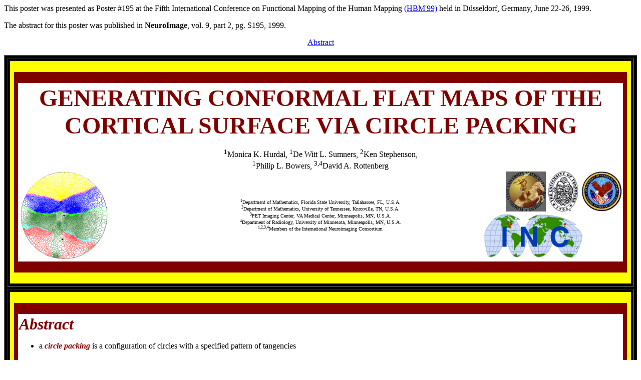

--- FILE ---
content_type: text/html
request_url: https://www.math.fsu.edu/~mhurdal/posters/hbm99math.html
body_size: 29534
content:
<!doctype html public "-//w3c//dtd html 4.0 transitional//en">
<!last updated July 1999 by Monica K. Hurdal>
<html>
<head>
   <title>Generating Conformal Flat Maps of the Cortical Surface via Circle 
Packing</title>
</head>

<body>
<p>This poster was presented as Poster #195 at the Fifth International 
Conference on Functional Mapping of the Human Mapping 
<a href="http://www.neurologie.uni-duesseldorf.de/HBM99/" 
target="_top">(HBM'99)</a> held in D�sseldorf, Germany, June 22-26, 1999.</p>

<p>The abstract for this poster was published in <b>NeuroImage</b>, vol. 9,
part 2, pg. S195, 1999.</p>

<p><center><a href="../abstracts/hbm/hbm99/hbm99math.html">Abstract</a></center></p>

<table BGCOLOR="#000000" BORDER=1 CELLSPACING=5 CELLPADDING=5 WIDTH="100%">

<tr><td>
<table BORDER=0 CELLSPACING=0 CELLPADDING=2 WIDTH="100%">
<tr BGCOLOR="#FFFF00">
   <td ROWSPAN="5" WIDTH="2">&nbsp;</td>
   <td WIDTH="2">&nbsp;</td>
   <td>&nbsp;</td>
   <td WIDTH="2">&nbsp;</td>
   <td ROWSPAN="5" WIDTH="2">&nbsp;</td>
</tr>

<tr>
   <td ROWSPAN="3" BGCOLOR="#800000">&nbsp;</td>
   <td BGCOLOR="#800000">&nbsp;</td>
   <td ROWSPAN="3" BGCOLOR="#800000">&nbsp;</td>
</tr>

<tr>
   <td BGCOLOR="#FFFFFF"><center><b><font color="#800000" 
size=+5>G<font size=+4>ENERATING <font size=+5>C<font size=+4>ONFORMAL <font 
size=+5>F<font size=+4>LAT <font size=+5>M<font size=+4>APS OF THE <br><font 
size=+5>C<font size=+4>ORTICAL <font size=+5>S<font size=+4>URFACE VIA
<font size=+5>C<font size=+4>IRCLE <font size=+5>P<font size=+4>ACKING
</font></b><font color="000000" size=+0>
      <br><br><sup><font size="2">1</font></sup>Monica K. Hurdal, 
              <sup><font size="2">1</font></sup>De Witt L. Sumners, 
              <sup><font size="2">2</font></sup>Ken Stephenson, 
          <br><sup><font size="2">1</font></sup>Philip L. Bowers, 
              <sup><font size="2">3,4</font></sup>David A. Rottenberg
      </font></b></center>
      <table BORDER=0 CELLSPACING=0 CELLPADDING=0 WIDTH="100%">
         <tr><td rowspan="2" width="25%">
               <center><a href="images/chcbh12622mr_an.gif">
<img src="images/chcbh12622mr_an.gif" height=180 align=left border=0 
alt="Hyperbolic Flat Map of the Cerebellum Displaying Colored Anatomical 
Regions"></a></center></td>
             <td rowspan="2" width="35%">
                <center><font size=-3><sup>1</sup>Department of Mathematics, 
Florida State University, Tallahassee, FL, U.S.A.
                <br><sup>2</sup>Department of Mathematics, University of 
Tennessee, Knoxville, TN, U.S.A.
                <br><sup>3</sup>PET Imaging Center, VA Medical Center, 
Minneapolis, MN, U.S.A.
                <br><sup>4</sup>Department of Radiology, University of 
Minnesota, Minneapolis, MN, U.S.A.
                <br><sup>1,2,3,4</sup>Members of the International Neuroimaging 
Consortium
                </font></center></td>
             <td width="25%">
                <a href="images/valogo.gif"><img src="images/valogo.gif"
height=80 align=right border=0 alt="VA Logo"></a>
                <a href="images/utklogo.gif"><img src="images/utklogo.gif"
height=80 align=right border=0 alt="UTK Logo"></a>
                <a href="images/fsulogo.gif"><img src="images/fsulogo.gif"
height=80 align=right border=0 alt="FSU Logo"></a>
             </td></tr>
         <tr><td width="25%">
                <center><a href="images/inclogo.gif">
<img src="images/inclogo.gif" height=90 border=0 alt="INC Logo"></center></a>
             </td></tr>
      </table>
   </td>
</tr>

<tr>
   <td BGCOLOR="#800000">&nbsp;</td>
</tr>

<tr BGCOLOR="#FFFF00">
   <td>&nbsp;</td>
   <td>&nbsp;</td>
   <td>&nbsp;</td>
</tr>
</table>
</td></tr>

<tr><td>
<table BORDER=0 CELLSPACING=0 CELLPADDING=2 WIDTH=100%>
<tr BGCOLOR="#FFFF00">
   <td ROWSPAN="5" WIDTH="2">&nbsp;</td>
   <td WIDTH="2">&nbsp;</td>
   <td>&nbsp;</td>
   <td WIDTH="2">&nbsp;</td>
   <td ROWSPAN="5" WIDTH="2">&nbsp;</td>
</tr>

<tr>
   <td ROWSPAN="3" BGCOLOR="#800000">&nbsp;</td>
   <td BGCOLOR="#800000">&nbsp;</td>
   <td ROWSPAN="3" BGCOLOR="#800000">&nbsp;</td>
</tr>

<tr>
   <td BGCOLOR="#FFFFFF"><b><i><font color="#800000" size=+3>Abstract
</font></i></b>
      <ul> 
      <li> a <i><b><font color=#800000"> circle packing</font></b></i> is a 
configuration of circles with a specified pattern of tangencies</li>
      </ul>
      <b><font color="#800000">We present a novel method which uses circle packings to create flat maps of the cortical surface.</font></b>
      <ul> 
      <li> these maps exhibit conformal behavior in that angular distortion is controlled</li>
      </ul></td>
</tr>

<tr>
   <td BGCOLOR="#800000">&nbsp;</td>
</tr>

<tr BGCOLOR="#FFFF00">
   <td>&nbsp;</td>
   <td>&nbsp;</td>
   <td>&nbsp;</td>
</tr>
</table>
</td></tr>

<tr><td>
<table BORDER=0 CELLSPACING=0 CELLPADDING=2 WIDTH="100%">
<tr BGCOLOR="#FFFF00">
   <td ROWSPAN="5" WIDTH="2">&nbsp;</td>
   <td WIDTH="2">&nbsp;</td>
   <td>&nbsp;</td>
   <td WIDTH="2">&nbsp;</td>
   <td ROWSPAN="5" WIDTH="2">&nbsp;</td>
</tr>

<tr>
   <td ROWSPAN="3" BGCOLOR="#800000">&nbsp;</td>
   <td BGCOLOR="#800000">&nbsp;</td>
   <td ROWSPAN="3" BGCOLOR="#800000">&nbsp;</td>
</tr>

<tr>
   <td BGCOLOR="#FFFFFF"><b><i><font color="#800000" size=+3>Surface Flattening
</font></i></b>
      <ul> 
      <li> it is impossible to flatten a curved 3D surface without introducing 
linear and areal distortion <a href="#ref1">[1]</a></li>
      <li> a surface <b><i><font color=#80000">can be</font></i></b> flattened
without introducing angular distortion: a <b><i><font color=#80000">conformal
</font></i></b> flat map <a href="#ref2">[2]</a></li>
      <li> a piecewise flat bounded surface which is simply connected has no 
holes and no handles (ie. a 2D disk)</li>
      <li> a triangulated representation of a cortical surface is topologically equivalent to a disk</li>
      </ul></td>
</tr>

<tr>
   <td BGCOLOR="#800000">&nbsp;</td>
</tr>

<tr BGCOLOR="#FFFF00">
   <td>&nbsp;</td>
   <td>&nbsp;</td>
   <td>&nbsp;</td>
</tr>
</table>
</tr></td>

<tr><td>
<table BORDER=0 CELLSPACING=0 CELLPADDING=2 WIDTH="100%">
<tr BGCOLOR="#FFFF00">
   <td ROWSPAN="5" WIDTH="2">&nbsp;</td>
   <td WIDTH="2">&nbsp;</td>
   <td>&nbsp;</td>
   <td WIDTH="2">&nbsp;</td>
   <td ROWSPAN="5" WIDTH="2">&nbsp;</td>
</tr>

<tr>
   <td ROWSPAN="3" BGCOLOR="#800000">&nbsp;</td>
   <td BGCOLOR="#800000">&nbsp;</td>
   <td ROWSPAN="3" BGCOLOR="#800000">&nbsp;</td>
</tr>

<tr>
   <td BGCOLOR="#FFFFFF"><b><i><font color="#800000" size=+3>Riemann Mapping
Theorem (1854)</font></i></b>
      <br>If <i>D</i> is any simply-connected open set on a surface, with a 
distignuished point <i>a</i> an element of <i>D</i> and a specified 
direction (tangent vector) 
through <i>a</i>, then there is a <b><i><font color="#800000">UNIQUE conformal 
map</font> </i></b> (1-1 bijection) which takes <i>D</i> to the interior of 
the unit circle <i>O</i> in the plane, with <i>a --> 0</i> and the specified 
direction point in the positive <i>X</i> direction <a href="#ref2">[2]</a>
(see Figure <a href="#fig1">1</a>).
      <br><br><center><b><font color="#800000">CONFORMAL MAPPINGS EXIST!
</font></b></center></td>
</tr>

<tr>
   <td BGCOLOR="#800000">&nbsp;</td>
</tr>

<tr BGCOLOR="#FFFF00">
   <td>&nbsp;</td>
   <td>&nbsp;</td>
   <td>&nbsp;</td>
</tr>
</table>
</td></tr>

<tr><td>
<table BORDER=0 CELLSPACING=0 CELLPADDING=2 WIDTH="100%">
<tr BGCOLOR="#FFFF00">
   <td ROWSPAN="5" WIDTH="2">&nbsp;</td>
   <td WIDTH="2">&nbsp;</td>
   <td>&nbsp;</td>
   <td WIDTH="2">&nbsp;</td>
   <td ROWSPAN="5" WIDTH="2">&nbsp;</td>
</tr>

<tr>
   <td ROWSPAN="3" BGCOLOR="#800000">&nbsp;</td>
   <td BGCOLOR="#800000">&nbsp;</td>
   <td ROWSPAN="3" BGCOLOR="#800000">&nbsp;</td>
</tr>

<tr>
   <td BGCOLOR="#FFFFFF"><b><i><font color="#800000" size=+3>Circle Packing
</font></i></b>
      <ul> 
      <li> let <i>K</i> represent any simply-connected triangulated surface</li>
         <ul>
         <li> represent each vertex, <i>v</i>, of <i>K</i> by a circle 
<i>c<sub>v</sub></i> such that each vertex is located at the center of its
circle</li>
         <li> if vertices <i>v</i> and <i>w</i> are connected by an edge, then
the circles <i>c<sub>v</sub></i> and <i>c<sub>w</sub></i> are tangent</li> 
         <li> assign a positive number to each boundary vertex</li>
         </ul>
      <li> this gives a <b><i><font color="#800000">circle 
packing</font></i></b> for <i>K</> (see Figure <a href="#fig2">2</a>)</li>
      </ul></td>
</tr>

<tr>
   <td BGCOLOR="#800000">&nbsp;</td>
</tr>

<tr BGCOLOR="#FFFF00">
   <td>&nbsp;</td>
   <td>&nbsp;</td>
   <td>&nbsp;</td>
</tr>
</table>
</td></tr>

<tr><td>
<table BORDER=0 CELLSPACING=0 CELLPADDING=2 WIDTH="100%">
<tr BGCOLOR="#FFFF00">
   <td ROWSPAN="5" WIDTH="2">&nbsp;</td>
   <td WIDTH="2">&nbsp;</td>
   <td>&nbsp;</td>
   <td WIDTH="2">&nbsp;</td>
   <td ROWSPAN="5" WIDTH="2">&nbsp;</td>
</tr>

<tr>
   <td ROWSPAN="3" BGCOLOR="#800000">&nbsp;</td>
   <td BGCOLOR="#800000">&nbsp;</td>
   <td ROWSPAN="3" BGCOLOR="#800000">&nbsp;</td>
</tr>

<tr>
   <td BGCOLOR="#FFFFFF">
      <a name="fig1"></a>
      <center><a href="images/conformal.gif"><img src="images/conformal.gif"
border=0 alt="Example of a Conformal Map"></a>
      <br><font size="-3">Figure 1: Example of a conformal map.</font></center>
      <a name="fig2"></a>
      <center><a href="images/basicpack.gif"><img src="images/basicpack.gif"
border=0 alt="Example of a Circle Packing"></a>
      <br><font size="-3">Figure 2: A triangulation (left figure) and its 
resulting circle packing (right figure).</center>
      </font></td>
</tr>

<tr>
   <td BGCOLOR="#800000">&nbsp;</td>
</tr>

<tr BGCOLOR="#FFFF00">
   <td>&nbsp;</td>
   <td>&nbsp;</td>
   <td>&nbsp;</td>
</tr>
</table>
</td></tr>

<tr><td>
<table BORDER=0 CELLSPACING=0 CELLPADDING=2 WIDTH="100%">
<tr BGCOLOR="#FFFF00">
   <td ROWSPAN="5" WIDTH="2">&nbsp;</td>
   <td WIDTH="2">&nbsp;</td>
   <td>&nbsp;</td>
   <td WIDTH="2">&nbsp;</td>
   <td ROWSPAN="5" WIDTH="2">&nbsp;</td>
</tr>

<tr>
   <td ROWSPAN="3" BGCOLOR="#800000">&nbsp;</td>
   <td BGCOLOR="#800000">&nbsp;</td>
   <td ROWSPAN="3" BGCOLOR="#800000">&nbsp;</td>
</tr>

<tr>
   <td BGCOLOR="#FFFFFF"><b><i><font color="#800000" size=+3>Circle Packing
Algorithm</font></i></b>
      <ul> 
      <li> a <b><i><font color="#800000">new algorithm</font></i></b> which
computes the circle packing of a simply connected triangulated surface</li>
      <li> result is an approximation to unique discrete conformal maps from a 
3D cortical surface to the Euclidean plane, the hyperbolic plane or the 
2-sphere</li>
         <ul>
         <li> to our Euclidean eyes, portions of the hyperbolic map near the 
origin have little distortion and regions near the map border are greatly 
distorted (Figure <a href="#fig3">3</a>)</li>
         </ul>
      </ul></td>
</tr>

<tr>
   <td BGCOLOR="#800000">&nbsp;</td>
</tr>

<tr BGCOLOR="#FFFF00">
   <td>&nbsp;</td>
   <td>&nbsp;</td>
   <td>&nbsp;</td>
</tr>
</table>
</td></tr>

<tr><td>
<table BORDER=0 CELLSPACING=0 CELLPADDING=2 WIDTH="100%">
<tr BGCOLOR="#FFFF00">
   <td ROWSPAN="5" WIDTH="2">&nbsp;</td>
   <td WIDTH="2">&nbsp;</td>
   <td>&nbsp;</td>
   <td WIDTH="2">&nbsp;</td>
   <td ROWSPAN="5" WIDTH="2">&nbsp;</td>
</tr>

<tr>
   <td ROWSPAN="3" BGCOLOR="#800000">&nbsp;</td>
   <td BGCOLOR="#800000">&nbsp;</td>
   <td ROWSPAN="3" BGCOLOR="#800000">&nbsp;</td>
</tr>

<tr>
   <td BGCOLOR="#FFFFFF">
      <ul> 
         <ul>
         <li> it is possible to move the focus of the hyperbolic map to change 
the regions which are in focus</li>
         </ul>
      </ul>
      <a name="fig3"></a>
      <center><a href="images/angel_w.gif"><img src="images/angel_w.gif"
height=300 border=0 alt="Example of the Hyperbolic Plane"></a></center>
      <br><font size="-3">Figure 3: Planar representation of the hyperbolic 
plane <a href="#ref3">[3]</a>. Each devil is the same hyperbolic area. Since
we look at this map with Euclidean eyes, regions near the boundary of the
hyperbolic map appear greatly distorted.
      </font></td>
</tr>

<tr>
   <td BGCOLOR="#800000">&nbsp;</td>
</tr>

<tr BGCOLOR="#FFFF00">
   <td>&nbsp;</td>
   <td>&nbsp;</td>
   <td>&nbsp;</td>
</tr>
</table>
</td></tr>

<tr><td>
<table BORDER=0 CELLSPACING=0 CELLPADDING=2 WIDTH="100%">
<tr BGCOLOR="#FFFF00">
   <td ROWSPAN="5" WIDTH="2">&nbsp;</td>
   <td WIDTH="2">&nbsp;</td>
   <td>&nbsp;</td>
   <td WIDTH="2">&nbsp;</td>
   <td ROWSPAN="5" WIDTH="2">&nbsp;</td>
</tr>

<tr>
   <td ROWSPAN="3" BGCOLOR="#800000">&nbsp;</td>
   <td BGCOLOR="#800000">&nbsp;</td>
   <td ROWSPAN="3" BGCOLOR="#800000">&nbsp;</td>
</tr>

<tr>
   <td BGCOLOR="#FFFFFF">
      <ul> 
      <li> uniqueness of the conformal map is guaranteed by choosing 2 points 
(ie. anatomical landmarks) or 1 point and a direction on the cortical 
surface</li>
      <li> see Figures <a href="#fig4">4</a>, <a href="#fig5">5</a> and 
<a href="#fig6">6</a> for examples of quasi-conformal flat maps created using 
circle packing on data from the Macaque monkey</li>
      <li> see <a href="hbm99cereb.html">Poster #194</a> for examples of 
quasi-conformal flat maps in the Euclidean plane, the hyperbolic plane and on a 
sphere using data from the human cerebellum</li>
      </ul></td>
</tr>

<tr>
   <td BGCOLOR="#800000">&nbsp;</td>
</tr>

<tr BGCOLOR="#FFFF00">
   <td>&nbsp;</td>
   <td>&nbsp;</td>
   <td>&nbsp;</td>
</tr>
</table>
</td></tr>

<tr><td>
<table BORDER=0 CELLSPACING=0 CELLPADDING=2 WIDTH="100%">
<tr BGCOLOR="#FFFF00">
   <td ROWSPAN="5" WIDTH="2">&nbsp;</td>
   <td WIDTH="2">&nbsp;</td>
   <td>&nbsp;</td>
   <td WIDTH="2">&nbsp;</td>
   <td ROWSPAN="5" WIDTH="2">&nbsp;</td>
</tr>

<tr>
   <td ROWSPAN="3" BGCOLOR="#800000">&nbsp;</td>
   <td BGCOLOR="#800000">&nbsp;</td>
   <td ROWSPAN="3" BGCOLOR="#800000">&nbsp;</td>
</tr>

<tr>
   <td BGCOLOR="#FFFFFF">
      <a name="fig4"></a>
      <center><a href="images/lowlat.gif"><img src="images/lowlat.gif"
border=0 alt="Left Hemisphere of the Macaque Monkey"></a></center>
      <br><font size="-3">Figure 4: Triangulated surface representing the left
hemisphere of the Macaque monkey <a href="#ref4">[4]</a>. Colors correspond to
the following cortical regions: pink = occipital lobe; light green = parietal 
lobe; blue = temporal lobe; orange = frontal lobe; purple = limbic cortex;
bright green = extra cuts introduced by Drury <i>et al.</i> <a href="#ref4">[4]
</a> to use as part of the boundary for flat maps.
      </font></td>
</tr>

<tr>
   <td BGCOLOR="#800000">&nbsp;</td>
</tr>

<tr BGCOLOR="#FFFF00">
   <td>&nbsp;</td>
   <td>&nbsp;</td>
   <td>&nbsp;</td>
</tr>
</table>
</td></tr>

<tr><td>
<table BORDER=0 CELLSPACING=0 CELLPADDING=2 WIDTH="100%">
<tr BGCOLOR="#FFFF00">
   <td ROWSPAN="5" WIDTH="2">&nbsp;</td>
   <td WIDTH="2">&nbsp;</td>
   <td>&nbsp;</td>
   <td WIDTH="2">&nbsp;</td>
   <td ROWSPAN="5" WIDTH="2">&nbsp;</td>
</tr>

<tr>
   <td ROWSPAN="3" BGCOLOR="#800000">&nbsp;</td>
   <td BGCOLOR="#800000">&nbsp;</td>
   <td ROWSPAN="3" BGCOLOR="#800000">&nbsp;</td>
</tr>

<tr>
   <td BGCOLOR="#FFFFFF">
      <a name="fig5"></a>
      <center><a href="images/79Ofuller.gif"><img src="images/79Ofuller.gif"
border=0 alt="Euclidean Flat Map of the Macaque Monkey"></a></center>
      <br><font size="-3">Figure 5: Quasi-conformal Euclidean flat map of 
Macaque hemisphere. Colors correspond to regions shown in Figure 
<a href="#fig4">4</a>.
      </font></td>
</tr>

<tr>
   <td BGCOLOR="#800000">&nbsp;</td>
</tr>

<tr BGCOLOR="#FFFF00">
   <td>&nbsp;</td>
   <td>&nbsp;</td>
   <td>&nbsp;</td>
</tr>
</table>
</td></tr>

<tr><td>
<table BORDER=0 CELLSPACING=0 CELLPADDING=2 WIDTH="100%">
<tr BGCOLOR="#FFFF00">
   <td ROWSPAN="5" WIDTH="2">&nbsp;</td>
   <td WIDTH="2">&nbsp;</td>
   <td>&nbsp;</td>
   <td WIDTH="2">&nbsp;</td>
   <td ROWSPAN="5" WIDTH="2">&nbsp;</td>
</tr>

<tr>
   <td ROWSPAN="3" BGCOLOR="#800000">&nbsp;</td>
   <td BGCOLOR="#800000">&nbsp;</td>
   <td ROWSPAN="3" BGCOLOR="#800000">&nbsp;</td>
</tr>

<tr>
   <td BGCOLOR="#FFFFFF">
      <a name="fig6"></a>
      <center><a href="images/79Ofullh23478m.gif">
<img src="images/79Ofullh23478m.gif" border=0 alt="Hyperbolic Flat Map"></a>
      <a href="images/79Ofull15299m.gif"><img src="images/79Ofullh15299m.gif"
border=0 alt="Hyperbolic Flat Map with Alternate Focus"></a></center>
      <br><font size=-3>Figure 6: Quasi-conformal hyperbolic flat maps of the Macaque hemisphere. Colors correspond to regions shown in Figure 
<a href="#fig4">4</a>. The origin (map focus) is marked in black in the center 
of the maps. An alternate focus (marked in black on the left of the left map)
is used as the focus for the right map. The focus from the left map is marked 
in black on the right side of the right map.
      </font></td>
</tr>

<tr>
   <td BGCOLOR="#800000">&nbsp;</td>
</tr>

<tr BGCOLOR="#FFFF00">
   <td>&nbsp;</td>
   <td>&nbsp;</td>
   <td>&nbsp;</td>
</tr>
</table>
</td></tr>

<tr><td>
<table BORDER=0 CELLSPACING=0 CELLPADDING=2 WIDTH="100%">
<tr BGCOLOR="#FFFF00">
   <td ROWSPAN="5" WIDTH="2">&nbsp;</td>
   <td WIDTH="2">&nbsp;</td>
   <td>&nbsp;</td>
   <td WIDTH="2">&nbsp;</td>
   <td ROWSPAN="5" WIDTH="2">&nbsp;</td>
</tr>

<tr>
   <td ROWSPAN="3" BGCOLOR="#800000">&nbsp;</td>
   <td BGCOLOR="#800000">&nbsp;</td>
   <td ROWSPAN="3" BGCOLOR="#800000">&nbsp;</td>
</tr>

<tr>
   <td BGCOLOR="#FFFFFF"><b><i><font color="#800000" size=+3>The Algorithm:
Case 1</font></i></b>
      <ul> 
      <li> a piecewise flat surface composed of equilateral triangles, with
sides of length <i>L</i></li>
         <ul>
         <li> each vertex, <i>v</i>, has the conditions described for a circle
packing</li>
         <li> each vertex, <i>v</i>, is represented in the plane by a circle,
<i>c<sub>v</sub></i>, with radius <i>L/2</i></li>
         </ul>
      <li> a vertex, <i>v</i>, belongs to <i>k</i> triangle faces, giving 
<i>k</i> angles at <i>v</i>
         <ul>
         <li> the angle sum, <i><img border=0 hspace=1 align=baseline 
src="thetas.gif">(v)</i>, is defined to be the sum of these
angles about <i>v</i></li>
         </ul>
      </ul></td>
</tr>

<tr>
   <td BGCOLOR="#800000">&nbsp;</td>
</tr>

<tr BGCOLOR="#FFFF00">
   <td>&nbsp;</td>
   <td>&nbsp;</td>
   <td>&nbsp;</td>
</tr>
</table>
</td></tr>

<tr><td>
<table BORDER=0 CELLSPACING=0 CELLPADDING=2 WIDTH="100%">
<tr BGCOLOR="#FFFF00">
   <td ROWSPAN="5" WIDTH="2">&nbsp;</td>
   <td WIDTH="2">&nbsp;</td>
   <td>&nbsp;</td>
   <td WIDTH="2">&nbsp;</td>
   <td ROWSPAN="5" WIDTH="2">&nbsp;</td>
</tr>

<tr>
   <td ROWSPAN="3" BGCOLOR="#800000">&nbsp;</td>
   <td BGCOLOR="#800000">&nbsp;</td>
   <td ROWSPAN="3" BGCOLOR="#800000">&nbsp;</td>
</tr>

<tr>
   <td BGCOLOR="#FFFFFF">
      <ul> 
      <li> a set of circles can be "flattened" so they fit together in the
plane if <i><img border=0 hspace=1 align=baseline src="thetas.gif">(v)
= 2 Pi</i></li>
      <li> curvature is concentrated at the interior vertices</li>
      <li> to flatten the surface (see Figures <a href="#fig7">7</a> and
<a href="#fig8">8</a>)
         <ul>
         <li> when <i><img border=0 hspace=1 align=baseline 
src="thetas.gif">(v) < 2 Pi</i> there is positive curvature (cone 
point) which is represented by a gap between the circles around <i>v</i>, so 
shrink the circles around <i>v</i> until all the circles around <i>v</i> are 
tangent</li>
         <li> when <i><img border=0 hspace=1 align=baseline 
src="thetas.gif">(v) = 2 Pi</i> there is zero curvature and the map 
is already flat at <i>v</i></li>
         </ul>
      </ul></td>
</tr>

<tr>
   <td BGCOLOR="#800000">&nbsp;</td>
</tr>

<tr BGCOLOR="#FFFF00">
   <td>&nbsp;</td>
   <td>&nbsp;</td>
   <td>&nbsp;</td>
</tr>
</table>
</td></tr>

<tr><td>
<table BORDER=0 CELLSPACING=0 CELLPADDING=2 WIDTH="100%">
<tr BGCOLOR="#FFFF00">
   <td ROWSPAN="5" WIDTH="2">&nbsp;</td>
   <td WIDTH="2">&nbsp;</td>
   <td>&nbsp;</td>
   <td WIDTH="2">&nbsp;</td>
   <td ROWSPAN="5" WIDTH="2">&nbsp;</td>
</tr>

<tr>
   <td ROWSPAN="3" BGCOLOR="#800000">&nbsp;</td>
   <td BGCOLOR="#800000">&nbsp;</td>
   <td ROWSPAN="3" BGCOLOR="#800000">&nbsp;</td>
</tr>

<tr>
   <td BGCOLOR="#FFFFFF">
      <ul> 
         <ul>
         <li> when <i><img border=0 hspace=1 align=baseline 
src="thetas.gif">(v) > 2 Pi</i> there is negative curvature (saddle 
point) which is represented by overlapping circles in the plane, so expand 
the circles around <i>v</i> until all circles around <i>v</i> are tangent</li>
         </ul>
      <li> iteratively repeat this procedure at each vertex to obtain a
circle packing</li>
      <li> <b><i><font color="#800000"> this circle packing is guaranteed to be 
unique</font></i></b> (up to certain transformations) 
<b><i><font color="#800000">and quasi-conformal</font></i></b> (bounded amount 
of angular distortion) by the Circle Packing Theorem and the Ring Lemma 
<a href="#ref5">[5]</a></li>
      </ul></td>
</tr>

<tr>
   <td BGCOLOR="#800000">&nbsp;</td>
</tr>

<tr BGCOLOR="#FFFF00">
   <td>&nbsp;</td>
   <td>&nbsp;</td>
   <td>&nbsp;</td>
</tr>
</table>
</td></tr>

<tr><td>
<table BORDER=0 CELLSPACING=0 CELLPADDING=2 WIDTH="100%">
<tr BGCOLOR="#FFFF00">
   <td ROWSPAN="5" WIDTH="2">&nbsp;</td>
   <td WIDTH="2">&nbsp;</td>
   <td>&nbsp;</td>
   <td WIDTH="2">&nbsp;</td>
   <td ROWSPAN="5" WIDTH="2">&nbsp;</td>
</tr>

<tr>
   <td ROWSPAN="3" BGCOLOR="#800000">&nbsp;</td>
   <td BGCOLOR="#800000">&nbsp;</td>
   <td ROWSPAN="3" BGCOLOR="#800000">&nbsp;</td>
</tr>

<tr>
   <td BGCOLOR="#FFFFFF">
      <ul> 
      <li> denote <i>t</i> as the Euclidean measure of an angle at vertex 
<i>v</i> in the 3D surface</li>
         <ul>
         <li> conformal flattening preserves the proportion of <i>t</i> in the
flattened surface</li>
         <li> the angular image of <i>t</i> has Euclidean measure 
2*Pi*t/<img border=0 hspace=1 align=baseline 
src="thetas.gif">(<i>v</i>)</li>
         </ul>
      <li> to reduce the angular distortion to zero refine the triangles in the 
surface by subdividing each triangle into smaller triangles and repeat the 
above procedure until the map converges to the unique conformal map 
<a href="#ref6">[6]</a></li>
      </ul></td>
</tr>

<tr>
   <td BGCOLOR="#800000">&nbsp;</td>
</tr>

<tr BGCOLOR="#FFFF00">
   <td>&nbsp;</td>
   <td>&nbsp;</td>
   <td>&nbsp;</td>
</tr>
</table>
</td></tr>

<tr><td>
<table BORDER=0 CELLSPACING=0 CELLPADDING=2 WIDTH="100%">
<tr BGCOLOR="#FFFF00">
   <td ROWSPAN="5" WIDTH="2">&nbsp;</td>
   <td WIDTH="2">&nbsp;</td>
   <td>&nbsp;</td>
   <td WIDTH="2">&nbsp;</td>
   <td ROWSPAN="5" WIDTH="2">&nbsp;</td>
</tr>

<tr>
   <td ROWSPAN="3" BGCOLOR="#800000">&nbsp;</td>
   <td BGCOLOR="#800000">&nbsp;</td>
   <td ROWSPAN="3" BGCOLOR="#800000">&nbsp;</td>
</tr>

<tr>
   <td BGCOLOR="#FFFFFF">
      <a name="fig7"></a>
      <center><a href="images/curvature.gif"><img src="images/curvature.gif" 
border=0 alt="Circle Packing with Positive and Negative Curvature"></a></center>
      <br><font size=-3>Figure 7: Example of how positive curvature (left) and
negative curvature (right) are represented in the plane and how the circles
need to be adjusted to achieve a circle packing (middle).
      </font>
      <a name="fig8"></a>
      <center><a href="images/makepack.gif"><img src="images/makepack.gif"
border=0 alt="Example of a Circle Packing"></a></center>
      <br><font size=-3>Figure 8: Example illustrating how a circle packing
(left) is iteratively adjusted (middle) to produce a quasi-conformal circle
packing (right).
      </font></td>
</tr>

<tr>
   <td BGCOLOR="#800000">&nbsp;</td>
</tr>

<tr BGCOLOR="#FFFF00">
   <td>&nbsp;</td>
   <td>&nbsp;</td>
   <td>&nbsp;</td>
</tr>
</table>
</td></tr>

<tr><td>
<table BORDER=0 CELLSPACING=0 CELLPADDING=2 WIDTH="100%">
<tr BGCOLOR="#FFFF00">
   <td ROWSPAN="5" WIDTH="2">&nbsp;</td>
   <td WIDTH="2">&nbsp;</td>
   <td>&nbsp;</td>
   <td WIDTH="2">&nbsp;</td>
   <td ROWSPAN="5" WIDTH="2">&nbsp;</td>
</tr>

<tr>
   <td ROWSPAN="3" BGCOLOR="#800000">&nbsp;</td>
   <td BGCOLOR="#800000">&nbsp;</td>
   <td ROWSPAN="3" BGCOLOR="#800000">&nbsp;</td>
</tr>

<tr>
   <td BGCOLOR="#FFFFFF"><b><i><font color="#800000" size=+3>The Algorithm:
Case 2</font></i></b>
      <ul> 
      <li> surface triangulation is not equilateral</li>
      <li> modified circle packing algorithm where
         <ul>
         <li> each vertex, <i>v</i>, is represented in the plane by a circle,
<i>c<sub>v</sub></i></li>
         <li> if vertices <i>v</i> and <i>w</i> are connected by an edge, then
the distance between circles <i>c<sub>v</sub></i> and <i>c<sub>w</sub></i> is
given by the inversive distance (a conformal invariant of circle pairs)
between <i>v</i> and <i>w</i></li>
         <li> inversive distance rather than circle tangency is preserved</li>
         </ul>
      </ul></td>
</tr>

<tr>
   <td BGCOLOR="#800000">&nbsp;</td>
</tr>

<tr BGCOLOR="#FFFF00">
   <td>&nbsp;</td>
   <td>&nbsp;</td>
   <td>&nbsp;</td>
</tr>
</table>
</td></tr>

<tr><td>
<table BORDER=0 CELLSPACING=0 CELLPADDING=2 WIDTH=100%>
<tr BGCOLOR="#FFFF00">
   <td ROWSPAN="5" WIDTH="2">&nbsp;</td>
   <td WIDTH="2">&nbsp;</td>
   <td>&nbsp;</td>
   <td WIDTH="2">&nbsp;</td>
   <td ROWSPAN="5" WIDTH="2">&nbsp;</td>
</tr>

<tr>
   <td ROWSPAN="3" BGCOLOR="#800000">&nbsp;</td>
   <td BGCOLOR="#800000">&nbsp;</td>
   <td ROWSPAN="3" BGCOLOR="#800000">&nbsp;</td>
</tr>

<tr>
   <td BGCOLOR="#FFFFFF"><b><i><font color="#800000" size=+3>Advantages and
Benefits</font></i></b>
      <ul> 
      <li> a conformal flat map is mathematically unique</li>
      <li> a unique conformal surface coordinate system can be installed on the 
flat map by choosing 2 points or a point and a direction</li>
      <li> no cuts required on cortical surface to enhance flattening</li>
      <li> hyperbolic maps allow the map focus and distortion to be transformed 
and changed</li>
      <li> minimal computation times on a 400MHz PII PC (minutes for the human 
cerebellum)</li>
      </ul></td>
</tr>

<tr>
   <td BGCOLOR="#800000">&nbsp;</td>
</tr>

<tr BGCOLOR="#FFFF00">
   <td>&nbsp;</td>
   <td>&nbsp;</td>
   <td>&nbsp;</td>
</tr>
</table>
</td></tr>

<tr><td>
<table BORDER=0 CELLSPACING=0 CELLPADDING=2 WIDTH=100%>
<tr BGCOLOR="#FFFF00">
   <td ROWSPAN="5" WIDTH="2">&nbsp;</td>
   <td WIDTH="2">&nbsp;</td>
   <td>&nbsp;</td>
   <td WIDTH="2">&nbsp;</td>
   <td ROWSPAN="5" WIDTH="2">&nbsp;</td>
</tr>

<tr>
   <td ROWSPAN="3" BGCOLOR="#800000">&nbsp;</td>
   <td BGCOLOR="#800000">&nbsp;</td>
   <td ROWSPAN="3" BGCOLOR="#800000">&nbsp;</td>
</tr>

<tr>
   <td BGCOLOR="#FFFFFF"><b><i><font color="#800000" size=+3>For more 
information...</font></i></b>
      <ul> 
      <li> on the applications of this software, see our poster 
<i><a href="hbm99cereb.html">"A Quasi-Conformal Flat Map of the Cerebellar 
Cortex"</a></i> (poster #194)</li>
      <li> for a demonstration of the software used to create these flat maps,
see our poster <i><a href="hbm99demo.html">"CirclePack: Software for Creating
Quasi-Conformal Flat Maps of the Brain"</a></i> (poster #250)</li>
      <li> contact: <font size=-3><b><i>Dr. Monica K. Hurdal</i>, Department of
Mathematics, Florida State University, Tallahassee, FL., U.S.A., 32306-4510.
<br>Phone: (+1-850) 644-7378; 
Email: <a href="mailto:mhurdal@math.fsu.edu">mhurdal@math.fsu.edu</a>; 
<br>WWW: <a href="http://www.math.fsu.edu/~mhurdal">
http://www.math.fsu.edu/~mhurdal</a></b> or visit the International 
Neuroimaging Consortium page 
(<a href="http://pet.med.va.gov:8080/incweb/" target="_top">
http://pet.med.va.gov:8080/incweb/</a>). This
work has been supported in part by NIH grants MH57180 and NS33718.</li>
      </ul></td>
</tr>

<tr>
   <td BGCOLOR="#800000">&nbsp;</td>
</tr>

<tr BGCOLOR="#FFFF00">
   <td>&nbsp;</td>
   <td>&nbsp;</td>
   <td>&nbsp;</td>
</tr>
</table>
</td></tr>

<tr><td>
<table BORDER=0 CELLSPACING=0 CELLPADDING=2 WIDTH="100%">
<tr BGCOLOR="#FFFF00">
   <td ROWSPAN="5" WIDTH="2">&nbsp;</td>
   <td WIDTH="2">&nbsp;</td>
   <td>&nbsp;</td>
   <td WIDTH="2">&nbsp;</td>
   <td ROWSPAN="5" WIDTH="2">&nbsp;</td>
</tr>

<tr>
   <td ROWSPAN="3" BGCOLOR="#800000">&nbsp;</td>
   <td BGCOLOR="#800000">&nbsp;</td>
   <td ROWSPAN="3" BGCOLOR="#800000">&nbsp;</td>
</tr>

<tr>
   <td BGCOLOR="#FFFFFF"><b><i><font color="#800000" size=+3>References
</font></i></b>
      <br><a name="ref1">[1]</a> Polya, G., Mathematical Discovery, Volume 2, 
John Wiley & Sons, New York, 1968.
      <br><a name="ref2">[2]</a> Ahlfors, L.V., Complex Analysis, McGraw-Hill 
Book Company, New York, 1996.
      <br><a name="ref3">[3]</a> Schattschneider, D., Visions of Symmetry, 
Notebooks, Periodic Drawings and Related Work of M.C. Esher, 1990.
      <br><a name="ref4">[4]</a> Drury, H. A., <i>et al.</i>, J. Cog. Neurosci.,
1996, 8:1-28.
      <br><a name="ref5">[5]</a> Rodin, B., Sullivan, D., J. Differential 
Geometery, 1987, 26:349-360.
      <br><a name="ref6">[6]</a> Bowers, P., Stephenson, K., Uniformizing 
Dessins and Belyi Maps via CirclePacking, Submitted to Trans. A.M.S. and 
available at <a href="http://www.math.fsu.edu/~bowers">
http://www.math.fsu.edu/~bowers</a></td>
</tr>

<tr>
   <td BGCOLOR="#800000">&nbsp;</td>
</tr>

<tr BGCOLOR="#FFFF00">
   <td>&nbsp;</td>
   <td>&nbsp;</td>
   <td>&nbsp;</td>
</tr>
</table>
</td></tr>

</table>

<HR WIDTH="100%">
<P><CENTER>Updated July 1999.
<BR>Copyright 1999 by <A HREF="mailto:mhurdal@math.fsu.edu">Monica K. Hurdal</A>. All rights reserved.</CENTER>
</P>

</body>
</html>
